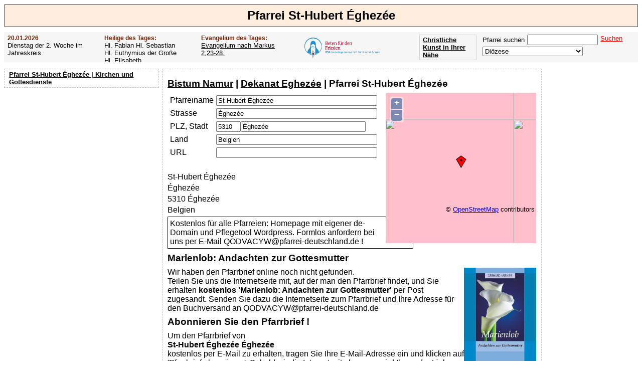

--- FILE ---
content_type: text/html; charset=UTF-8
request_url: https://www.pfarrei-deutschland.de/parish.php?sv%5BpariCode%5D=QODVACYW
body_size: 6406
content:
<!DOCTYPE html><head><link rel="canonical" href="https://www.pfarrei-deutschland.de/parish.php?sv%5BpariCode%5D=QODVACYW"><meta charset="UTF-8"><title>Pfarrei St-Hubert Éghezée Pfarrbrief Kirchenanzeiger Pfarrblatt</title><link rel="shortcut icon" type="image/x-icon" href="/favicon.ico"><meta name="description" content="Pfarrei St-Hubert Éghezée Pfarrbrief Kirchenanzeiger Pfarrblatt"><meta name="keywords" content="Pfarrei St-Hubert Éghezée Pfarrbrief Kirchenanzeiger Pfarrblatt"><link rel="stylesheet" href="/css/sheet_21.css"><script type="text/javascript" src="https://www.pfarrei-deutschland.de/js/ajax.js"></script><script async src="//pagead2.googlesyndication.com/pagead/js/adsbygoogle.js"></script><script>(adsbygoogle = window.adsbygoogle || []).push({google_ad_client: "ca-pub-1575031911710945",enable_page_level_ads: true});</script><script type="text/javascript" src="https://www.pfarrei-deutschland.de/js/OpenLayers.js"></script><script type="text/javascript">var mapParish;function InitMapParish(updadr){if (updadr) return; 

				map = new OpenLayers.Map('mapParish');
    			map.addLayer(new OpenLayers.Layer.OSM());
				var lonLat = new OpenLayers.LonLat(4.90386868, 50.58672333 )
		          .transform(
		            new OpenLayers.Projection('EPSG:4326'), 
		            map.getProjectionObject() 
		          );
          
    			var zoom=13;

    			var markers = new OpenLayers.Layer.Markers( 'Markers' );
    			map.addLayer(markers);
    
    			markers.addMarker(new OpenLayers.Marker(lonLat));
    
    			map.setCenter (lonLat, zoom);
    
    		}</script></head><body><h1>Pfarrei St-Hubert Éghezée</h1><div id="subheader"><div class="ev saint"><h3>20.01.2026</h3>Dienstag der 2. Woche im Jahreskreis</div><div class="ev saint"><h3>Heilige des Tages:</h3>Hl. Fabian                 Hl. Sebastian                 Hl. Euthymius der Große                 Hl. Elisabeth</div><div class="ev gospel"><h3>Evangelium des Tages:</h3><a href="https://www.pfarrei-deutschland.de/evangelium.php?sv%5BdateCode%5D=2026-01-20">Evangelium nach Markus 2,23-28.</a></div><div class="ev" style="width:200px;"><a href="/f/rsk/" target="_blank"><img src="https://www.pfarrei-deutschland.de/img/rsk.png" height="58px" title="Beten für den Frieden - Der Rosenkranz-Sühnekreuzzug" border="0" align="left" style="margin:-3px 5px 0 0;"></a></div><form  name="fUF" action="https://www.pfarrei-deutschland.de" method="post" target="_parent"><div class="ev" style="float:right;"><span id="sscnt">Pfarrei suchen</span><input type="Text" name="sv[searchStr]" id="sv[searchStr]" onkeyup="SsCnt();" class="search" style="margin:0 5px 3px 5px;"><p onclick="document.forms['fUF'].submit();" class="clickable" style="white-space:nowrap;color:red;text-decoration:underline;float:right;">Suchen</p><br><select name="https://www.pfarrei-deutschland.de/diocese.php" size="1" id="https://www.pfarrei-deutschland.de/diocese.php" onchange="document.location.href = this.name+'?sv[diocCode]='+this.value;" style="width:200px;font-family:Arial, sans-serif;"><option value="" selected>Diözese</option><option value="AACHEN">Bistum Aachen</option><option value="AMTSBLATT">Amtsblätter der Bistümer</option><option value="ANTWERPEN">Diözese Antwerpen</option><option value="ASSISI">Bistum Assisi-Nocera Umbra-Gualdo Tadino</option><option value="AUGSBURG">Bistum Augsburg</option><option value="AUTUN">Bistum Autun</option><option value="BAMBERG">Erzbistum Bamberg</option><option value="BASEL">Bistum Basel</option><option value="BERLIN">Erzbistum Berlin</option><option value="BIALYSTOK">Archidiecezja białostocka Erzbistum Białystok</option><option value="BIELITZ">Diecezja bielsko-żywiecka Bistum Bielitz-Saybusch</option><option value="BOZEN">Diözese Bozen-Brixen</option><option value="BRATISLAVA">Arcibiskupstvo Bratislava Erzbistum Bratislava</option><option value="BREDA">Bistum Breda</option><option value="BRESLAU">Archidiecezja wrocławska Erzbistum Breslau</option><option value="BRNO">Biskupství brněnské Bistum Brünn</option><option value="BROMBERG">Diecezja bydgoska Bistum Bromberg</option><option value="BRUEGGE">Diözese Brügge</option><option value="BUDWEIS">Biskupství českobudějovické Bistum Budweis</option><option value="CHUR">Bistum Chur</option><option value="DANZIG">Archidiecezja Gdańska Erzbistum Danzig</option><option value="DIJON">Erzbistum Dijon</option><option value="DRESDEN">Bistum Dresden-Meißen</option><option value="DROHICZYN">Diecezja drohiczyńska Bistum Drohiczyn</option><option value="EICHSTAETT">Bistum Eichstätt</option><option value="EISENSTADT">Diözese Eisenstadt</option><option value="ELBING">Diecezja elbląska Bistum Elbing</option><option value="ERFURT">Bistum Erfurt</option><option value="ERMLAND">Archidiecezja warmińska Erzbistum Ermland</option><option value="ESSEN">Bistum Essen</option><option value="FELDKIRCH">Diözese Feldkirch</option><option value="FREIBURG">Erzbistum Freiburg</option><option value="FULDA">Bistum Fulda</option><option value="GENT">Bistum Gent</option><option value="GLEIWITZ">Diecezja Gliwickiej Bistum Gleiwitz</option><option value="GNESEN">Archidiecezja Gnieźnieńska Erzbistum Gnesen</option><option value="GOERLITZ">Bistum Görlitz</option><option value="GRAZ">Diözese Graz-Seckau</option><option value="GRONINGEN">Bistum Groningen-Leeuwarden</option><option value="GRUENBERG">Diecezja zielonogórsko-gorzowska Bistum Grünberg-Landsberg</option><option value="GURK">Diözese Gurk-Klagenfurt</option><option value="HAARLEM">Bistum Haarlem-Amsterdam</option><option value="HAMBURG">Erzbistum Hamburg</option><option value="HASSELT">Bistum Hasselt</option><option value="HELSINKI">Diözese Helsinki</option><option value="HERZOGENBUSCH">Bistum Herzogenbusch</option><option value="HILDESHEIM">Bistum Hildesheim</option><option value="INNSBRUCK">Diözese Innsbruck</option><option value="ISTANBUL">Apostolisches Vikariat Istanbul</option><option value="KALISZ">Diecezja kaliska Bistum Kalisz</option><option value="KATTOWITZ">Archidiecezja katowicka Erzbistum Kattowitz</option><option value="KAUNAS">Erzbistum Kaunas</option><option value="KIELCE">Diecezja kielecka Bistum Kielce</option><option value="KIEW">Bistum Kiew-Schytomyr</option><option value="KOELN">Erzbistum Köln</option><option value="KOENIGGRAETZ">Biskupství královéhradecké Bistum Königgrätz</option><option value="KOLBERG">Diecezja Koszalińsko-Kołobrzeska Bistum Köslin-Kolberg</option><option value="KOPENHAGEN">Bistum Kopenhagen</option><option value="KRAKAU">Archidiecezja Krakowska Erzbistum Krakau</option><option value="KRIZEVCI">Križevačka biskupija Bistum Križevci</option><option value="KUNST">Kunst</option><option value="LAUSAANE">Bistum Lausanne, Genf und Freiburg</option><option value="LEITMERITZ">Biskupství litoměřické Bistum Leitmeritz</option><option value="LESLAU">Diecezja włocławska Bistum Leslau</option><option value="LIEGNITZ">Diecezja legnicka Bistum Liegnitz</option><option value="LIMBURG">Bistum Limburg</option><option value="LINZ">Diözese Linz</option><option value="LODZ">Archidiecezja łódzka Erzbistum Łódź</option><option value="LOMSCHA">Diecezja łomżyńska Bistum Lomscha</option><option value="LONDON">Erzbistum Westminster (London)</option><option value="LOWITSCH">Diecezja łowicka Bistum Lowitsch</option><option value="LUBLIN">Archidiecezja lubelska Erzbistum Lublin</option><option value="LUETTICH">Bistum Lüttich</option><option value="LUGANO">Bistum Lugano</option><option value="LUXEMBURG">Erzbistum Luxemburg</option><option value="LYCK">Diecezja ełcka Bistum Lyck</option><option value="MAGDEBURG">Bistum Magdeburg</option><option value="MAINZ">Bistum Mainz</option><option value="MALLORCA">Bistum Mallorca</option><option value="MECHELN">Erzbistum Mecheln-Brüssel</option><option value="MUENCHEN">Erzbistum München und Freising</option><option value="MUENSTER">Bistum Münster</option><option value="NAMUR">Bistum Namur</option><option value="NEVERS">Diözese Nevers</option><option value="OLOMOUC">Arcidiecéze olomoucká Erzbistum Olmütz</option><option value="OPPELN">Diecezja opolska Bistum Oppeln</option><option value="OSLO">Bistum Oslo</option><option value="OSNABRUECK">Bistum Osnabrück</option><option value="OSTRAVA">Diecéze ostravsko-opavská Diözese Ostrau-Troppau</option><option value="PADERBORN">Erzbistum Paderborn</option><option value="PARIS">Erzdiözese Paris</option><option value="PASSAU">Bistum Passau</option><option value="PELPLIN">Diecezja pelplińska Bistum Pelplin</option><option value="PERSONAL_CH">Personalpfarreien der Schweiz</option><option value="PILSEN">Diecéze plzeňská Bistum Pilsen</option><option value="PLOCK">Diecezja płocka Bistum Płock</option><option value="POSEN">Archidiecezja poznańska Erzbistum Posen</option><option value="PRAG">Arcidiecéze pražská Erzbistum Prag</option><option value="PREMISSEL">Archidiecezja przemyska Erzbistum Przemyśl</option><option value="RADOM">Diecezja radomska Bistum Radom</option><option value="REGENSBURG">Bistum Regensburg</option><option value="ROERMOND">Bistum Roermond</option><option value="ROTTENBURG">Diözese Rottenburg-Stuttgart</option><option value="ROTTERDAM">Bistum Rotterdam</option><option value="RZESZOW">Diecezja rzeszowska Bistum Rzeszów</option><option value="SALZBURG">Erzdiözese Salzburg</option><option value="SANDOMIR">Diecezja sandomierska Bistum Sandomir</option><option value="SCHWEIDNITZ">Diecezja świdnicka Bistum Schweidnitz</option><option value="SENS">Erzbistum Sens-Auxerre</option><option value="SIEDLCE">Diecezja Siedlecka Bistum Siedlce</option><option value="SITTEN">Bistum Sitten</option><option value="SOSNOWIEC">Diecezja sosnowiecka Bistum Sosnowiec</option><option value="SPEYER">Bistum Speyer</option><option value="STETTIN">Archidiecezja szczecińsko-kamieńska Erzbistum Stettin-Cammin</option><option value="STGALLEN">Bistum St. Gallen</option><option value="STOCKHOLM">Diözese Stockholm</option><option value="STPOELTEN">Diözese St. Pölten</option><option value="STRASSBURG">Erzbistum Straßburg</option><option value="TARNAU">Diecezja tarnowska Bistum Tarnau</option><option value="THORN">Diecezja Toruńska Bistum Thorn</option><option value="TOURNAI">Bistum Tournai</option><option value="TRIER">Bistum Trier</option><option value="TROMSO">Diözese Tromsø</option><option value="TRONDHEIM">Diözese Trondheim Mittelnorwegen</option><option value="TSCHENSTOCHAU">Archidiecezja Częstochowska Erzbistum Tschenstochau</option><option value="TYRNAU">Trnavská arcidiecéza Erzbistum Tyrnau</option><option value="UTRECHT">Erzbistum Utrecht</option><option value="VADUZ">Erzbistum Vaduz</option><option value="VALENCIA">Erzbistum Valencia
</option><option value="VILNIUS">Erzbistum Vilnius</option><option value="WARSCHAU">Archidiecezja Warszawska Erzbistum Warschau</option><option value="WARSCHAUPRAGA">Diecezja Warszawsko-Praska Bistum Warschau-Praga</option><option value="WIEN">Erzbistum Wien</option><option value="WUERZBURG">Bistum Würzburg</option><option value="ZAGREB">Zagrebačka nadbiskupija Erzbistum Zagreb</option><option value="ZAMOSCH">Diecezja zamojsko-lubaczowska Bistum Zamość-Lubaczów</option></select></div></form><div class="buttonArt"><a href="https://www.kunstbeziehung.de/map/" target="_blank">Christliche Kunst in Ihrer Nähe</a></div><div class="buttonArt"><a href="/medien/apokalypse/">Offenbarung der Apokalypse des Johannes</a></div><div style="clear:both;"></div><script type="text/javascript">function SsCnt(){
		var searchStr = document.getElementById('sv[searchStr]').value;
		requestSearch = new XMLHttpRequest();var url = 'https://www.pfarrei-deutschland.de/action/sscnt.php?&pid=';requestSearch.open('post', ax_url(url), true);requestSearch.setRequestHeader('Content-Type', 'application/x-www-form-urlencoded;charset=UTF-8');requestSearch.send(ax_para(url,'searchStr='+searchStr));requestSearch.onreadystatechange = GetRequestSearch;}
			function GetRequestSearch()
			{
				if ( requestSearch.readyState != 4 ){return;};
			if ( requestSearch.status != 200 ){return;}
			var b = requestSearch.responseText;
		var dl = document.getElementById('sscnt');dl.innerHTML=b;}</script></div><div id="leftNavi"><ul id="Navigation"><a href="https://www.pfarrei-deutschland.de?sv%5BpariCode%5D=QODVACYW">Pfarrei St-Hubert Éghezée | Kirchen und Gottesdienste</a></ul><div class="searchbox"><script async src="https://pagead2.googlesyndication.com/pagead/js/adsbygoogle.js"></script><ins class="adsbygoogle"style="display:block"data-ad-client="ca-pub-1575031911710945"data-ad-slot="8459069269"data-ad-format="auto"></ins><script>(adsbygoogle = window.adsbygoogle || []).push({});</script></div></div><div class="right"><script async src="https://pagead2.googlesyndication.com/pagead/js/adsbygoogle.js"></script><ins class="adsbygoogle"style="display:block"data-ad-client="ca-pub-1575031911710945"data-ad-slot="3652206460"data-ad-format="auto"></ins><script>(adsbygoogle = window.adsbygoogle || []).push({});</script></div><div id="Inhalt"><div style="overflow:hidden;"><h2><a href="https://www.pfarrei-deutschland.de/diocese.php?sv%5BdiocCode%5D=NAMUR">Bistum Namur</a> | <a href="https://www.pfarrei-deutschland.de/deanery.php?sv%5BdeanCode%5D=ce78c974-cd1b-11ec-a80c-ac1f6b7ed80e">Dekanat Eghezée</a> | Pfarrei St-Hubert Éghezée</h2><div><div id="mapParishC" style="display:block;"><div id="mapParish" style="width:300px;height:300px;z-index:999;float:right;"></div></div><div><table class="copy" cellspacing="5px" cellpadding="0"><tr><td><label for="screenData[pariName]">Pfarreiname</label></td><td><input type="Text" name="screenData[pariName]" id="screenData[pariName]" value="St-Hubert Éghezée" size="38" onchange="InitMapParish(true);"></td></tr><tr><td><label for="screenData[pariStreet]">Strasse</label></td><td><input type="Text" name="screenData[pariStreet]" id="screenData[pariStreet]" value="Éghezée" size="38" onchange="InitMapParish(true);"></td></tr><tr><td><label for="screenData[pariZip]">PLZ, Stadt</label></td><td><input type="Text" name="screenData[pariZip]" id="screenData[pariZip]" value="5310" size="4" onchange="InitMapParish(true);"><input type="Text" name="screenData[pariCity]" id="screenData[pariCity]" value="Éghezée" size="29" onchange="InitMapParish(true);"></td></tr><tr><td><label for="screenData[pariCountry]">Land</label></td><td><input type="Text" name="screenData[pariCountry]" id="screenData[pariCountry]" value="Belgien" size="38" onchange="InitMapParish(true);"></td></tr><tr><td><label for="screenData[url]">URL</label></td><td><input type="Text" name="screenData[url]" id="screenData[url]" size="38"></td></tr></table><p style="padding:20px 0 0 0;">St-Hubert Éghezée</p><p>Éghezée</p><p>5310 Éghezée</p><p>Belgien</p><p style='padding:4px;width:480px;border-width:1px;border-style:solid'>Kostenlos für alle Pfarreien: Homepage mit eigener de-Domain und Pflegetool Wordpress. Formlos anfordern bei uns per E-Mail QODVACYW@pfarrei-deutschland.de !</p></div></div><div style="float:left;"><div style="float:left;"><h2>Marienlob: Andachten zur Gottesmutter</h2><a href="/f/Buchpraesent_Marienlob" target="_blank"><img src="https://www.pfarrei-deutschland.de/img/Buchpraesent_Marienlob.jpg" height="200px" title="Marienlob: Andachten zur Gottesmutter" border="0" align="right" valign="top" padding="0 0 10px 10px"></a>Wir haben den Pfarrbrief online noch nicht gefunden.<br>Teilen Sie uns die Internetseite mit, auf der man den Pfarrbrief findet, und Sie erhalten <b>kostenlos 'Marienlob: Andachten zur Gottesmutter'</b> per Post zugesandt. Senden Sie dazu die Internetseite zum Pfarrbrief und Ihre Adresse für den Buchversand an QODVACYW@pfarrei-deutschland.de<h2>Abonnieren Sie den Pfarrbrief !</h2>Um den Pfarrbrief von <br><b>St-Hubert Éghezée Éghezée</b><br> kostenlos per E-Mail zu erhalten, tragen Sie Ihre E-Mail-Adresse ein und klicken auf 'Pfarrbrief abonnieren'. Sobald wir die Internetseite kennen, wird Ihnen der Link zum aktuellen Pfarrbrief regelmäßig per E-Mail zugesandt.</div><div id="sInn" style="float:left;"><div id="subscribe" style="padding:20px 0 20px 0;"><input type="Text" name="email" id="email" size="70px" placeholder="Ihre E-Mail-Adresse" style="float:left;margin-right:10px;"><br><p onclick="Subscribe(document.getElementById('email').value);" class="clickable" style="white-space:nowrap;color:red;text-decoration:underline;">Pfarrbrief abonnieren</p></div></div><script type="text/javascript">
			function Subscribe(email){requestSs = new XMLHttpRequest();var url = 'https://www.pfarrei-deutschland.de/action/subscribe.php?&pid=';requestSs.open('post', ax_url(url), true);requestSs.setRequestHeader('Content-Type', 'application/x-www-form-urlencoded;charset=UTF-8');requestSs.send(ax_para(url,'pariCode=QODVACYW&email='+email));hg('subscribe');requestSs.onreadystatechange = GetRequestSs;}function GetRequestSs(){ax_set_inn(requestSs,'sInn');}</script></div><div style="clear:both;padding:10px;"><h2>Pfarreien in der Nähe</h2><div style="float:left;padding-right:5px;"><li><a href="https://www.pfarrei-deutschland.de/parish.php?sv%5BpariCode%5D=BGSMXYWS">Pfarrei Ste-Gertrude Bolinne Éghezée</a></li><li><a href="https://www.pfarrei-deutschland.de/parish.php?sv%5BpariCode%5D=DXWWDJAU">Pfarrei St-Martin Harlue Éghezée</a></li><li><a href="https://www.pfarrei-deutschland.de/parish.php?sv%5BpariCode%5D=EHGHFUTI">Pfarrei St-Feuillen Longchamps Éghezée</a></li><li><a href="https://www.pfarrei-deutschland.de/parish.php?sv%5BpariCode%5D=OQNFGHXY">Pfarrei St-Pierre Mehaigne Éghezée</a></li><li><a href="https://www.pfarrei-deutschland.de/parish.php?sv%5BpariCode%5D=QZDIJVET">Pfarrei St-Philibert Noville-sur-Mehaigne Éghezée</a></li></div></div></div></div><div id="Fusszeile"><div style="overflow:hidden;"><a href="https://www.pfarrei-deutschland.de/country.php?sv%5Bcountry%5D=Belgien"><p style='float:left' class='clickable'>Belgien</p></a><a href="https://www.pfarrei-deutschland.de/country.php?sv%5Bcountry%5D=Dänemark"><p style='float:left' class='clickable'>Dänemark</p></a><a href="https://www.pfarrei-deutschland.de/country.php?sv%5Bcountry%5D=Deutschland"><p style='float:left' class='clickable'>Deutschland</p></a><a href="https://www.pfarrei-deutschland.de/country.php?sv%5Bcountry%5D=Finnland"><p style='float:left' class='clickable'>Finnland</p></a><a href="https://www.pfarrei-deutschland.de/country.php?sv%5Bcountry%5D=Frankreich"><p style='float:left' class='clickable'>Frankreich</p></a><a href="https://www.pfarrei-deutschland.de/country.php?sv%5Bcountry%5D=Italien"><p style='float:left' class='clickable'>Italien</p></a><a href="https://www.pfarrei-deutschland.de/country.php?sv%5Bcountry%5D=Kroatien"><p style='float:left' class='clickable'>Kroatien</p></a><a href="https://www.pfarrei-deutschland.de/country.php?sv%5Bcountry%5D=Liechtenstein"><p style='float:left' class='clickable'>Liechtenstein</p></a><a href="https://www.pfarrei-deutschland.de/country.php?sv%5Bcountry%5D=Litauen"><p style='float:left' class='clickable'>Litauen</p></a><a href="https://www.pfarrei-deutschland.de/country.php?sv%5Bcountry%5D=Luxemburg"><p style='float:left' class='clickable'>Luxemburg</p></a><a href="https://www.pfarrei-deutschland.de/country.php?sv%5Bcountry%5D=Niederlande"><p style='float:left' class='clickable'>Niederlande</p></a><a href="https://www.pfarrei-deutschland.de/country.php?sv%5Bcountry%5D=Norwegen"><p style='float:left' class='clickable'>Norwegen</p></a><a href="https://www.pfarrei-deutschland.de/country.php?sv%5Bcountry%5D=Österreich"><p style='float:left' class='clickable'>Österreich</p></a><a href="https://www.pfarrei-deutschland.de/country.php?sv%5Bcountry%5D=Polen"><p style='float:left' class='clickable'>Polen</p></a><a href="https://www.pfarrei-deutschland.de/country.php?sv%5Bcountry%5D=Schweden"><p style='float:left' class='clickable'>Schweden</p></a><a href="https://www.pfarrei-deutschland.de/country.php?sv%5Bcountry%5D=Schweiz"><p style='float:left' class='clickable'>Schweiz</p></a><a href="https://www.pfarrei-deutschland.de/country.php?sv%5Bcountry%5D=Slowakei"><p style='float:left' class='clickable'>Slowakei</p></a><a href="https://www.pfarrei-deutschland.de/country.php?sv%5Bcountry%5D=Spanien"><p style='float:left' class='clickable'>Spanien</p></a><a href="https://www.pfarrei-deutschland.de/country.php?sv%5Bcountry%5D=Tschechien"><p style='float:left' class='clickable'>Tschechien</p></a><a href="https://www.pfarrei-deutschland.de/country.php?sv%5Bcountry%5D=Türkei"><p style='float:left' class='clickable'>Türkei</p></a><a href="https://www.pfarrei-deutschland.de/country.php?sv%5Bcountry%5D=Ukraine"><p style='float:left' class='clickable'>Ukraine</p></a><a href="https://www.pfarrei-deutschland.de/country.php?sv%5Bcountry%5D=Vereinigtes Königreich"><p style='float:left' class='clickable'>Vereinigtes Königreich</p></a><a href="/gemeinschaften/piusbruderschaft/"><p style='float:left' class='clickable'>Priesterbruderschaft St. Pius X.</p></a><a href="/gemeinschaften/petrusbruderschaft/"><p style='float:left' class='clickable'>Priesterbruderschaft St. Petrus</p></a><a href="https://www.pfarrei-deutschland.de/diocese.php?sv%5BdiocCode%5D=AMTSBLATT"><p style='float:left' class='clickable'>Amtsblätter der Bistümer</p></a><div class="clickable" style="text-align:center;clear:both;"><a href="https://www.pfarrei-deutschland.de">Pfarrei Deutschland</a></div><div class="clickable" style="text-align:center;clear:both;"><a href="https://www.pfarrei-deutschland.de/impressum/">Impressum</a><a href="https://www.pfarrei-deutschland.de/datenschutz.php">Datenschutz</a></div></div></div><script type="text/javascript">function Fl(){requestFl = new XMLHttpRequest();var url = '/action/fl.php?&pid=';requestFl.open('post', ax_url(url), true);requestFl.setRequestHeader('Content-Type', 'application/x-www-form-urlencoded;charset=UTF-8');requestFl.send(ax_para(url,'pariCode=QODVACYW'));requestFl.onreadystatechange = GetRequestFl;}function GetRequestFl(){};InitMapParish(false);Fl();</script><script async src="https://www.googletagmanager.com/gtag/js?id=G-M9GG325CEB"></script>
		<script>
		  window.dataLayer = window.dataLayer || [];
		  function gtag(){dataLayer.push(arguments);}
		  gtag('js', new Date());
		
		  gtag('config', 'G-M9GG325CEB');</script></body></html>

--- FILE ---
content_type: text/html; charset=utf-8
request_url: https://www.google.com/recaptcha/api2/aframe
body_size: 187
content:
<!DOCTYPE HTML><html><head><meta http-equiv="content-type" content="text/html; charset=UTF-8"></head><body><script nonce="XfjGfN_B1CsUM6WPMjQXNw">/** Anti-fraud and anti-abuse applications only. See google.com/recaptcha */ try{var clients={'sodar':'https://pagead2.googlesyndication.com/pagead/sodar?'};window.addEventListener("message",function(a){try{if(a.source===window.parent){var b=JSON.parse(a.data);var c=clients[b['id']];if(c){var d=document.createElement('img');d.src=c+b['params']+'&rc='+(localStorage.getItem("rc::a")?sessionStorage.getItem("rc::b"):"");window.document.body.appendChild(d);sessionStorage.setItem("rc::e",parseInt(sessionStorage.getItem("rc::e")||0)+1);localStorage.setItem("rc::h",'1768934730981');}}}catch(b){}});window.parent.postMessage("_grecaptcha_ready", "*");}catch(b){}</script></body></html>